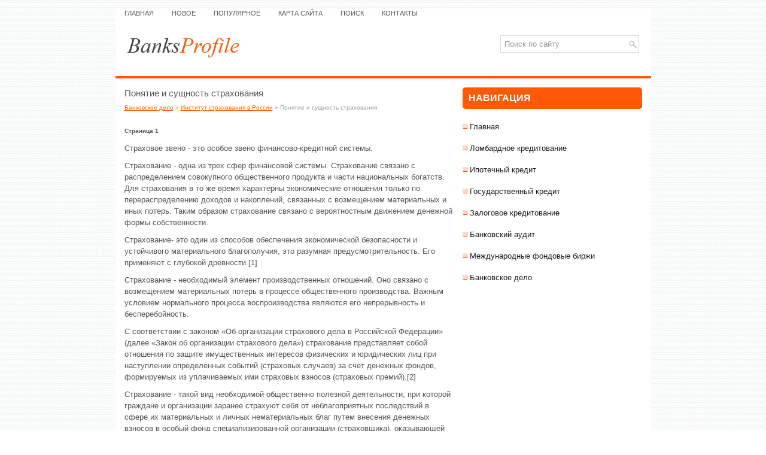

--- FILE ---
content_type: text/html; charset=windows-1251
request_url: http://www.banksprofile.ru/gpfs-280-1.html
body_size: 4464
content:
<!DOCTYPE HTML PUBLIC "-//W3C//DTD XHTML 1.0 Transitional//EN" "http://www.w3.org/TR/xhtml1/DTD/xhtml1-transitional.dtd">
<html xmlns="http://www.w3.org/1999/xhtml" lang="en-US">

<head profile="http://gmpg.org/xfn/11">
<meta http-equiv="Content-Type" content="text/html; charset=windows-1251">
<title>Понятие и сущность страхования - Институт страхования в России - Банковское дело - BanksProfile</title>
<link rel="stylesheet" href="style.css" type="text/css">
<link rel="shortcut icon" type="image/x-icon" href="favicon.ico" />
</head>

<body>

<div class="simpleall">
	<div class="simpletm">
		<ul>
			<li><a href="/">Главная</a></li>
			<li><a href="/new.html">Новое</a></li>
			<li><a href="/top.html">Популярное</a></li>
			<li><a href="/sitemap.html">Карта сайта</a></li>
			<li><a href="/search.php">Поиск</a></li>
			<li><a href="/contacts.html">Контакты</a></li>
		</ul>
	</div>
	<div class="simplelogo">
		<a href="/"><img src="images/title.png"></a>
		<div id="search">
			<form id="searchform" action="/" method="get">
				<input id="s" type="text" onfocus="if (this.value == 'Поиск по сайту') {this.value = '';}" onblur="if (this.value == '') {this.value = 'Поиск по сайту';}" name="s" value="Поиск по сайту"></input>
				<input type="hidden" name="wptheme" value="intoZine"></input>
			</form>
		</div>
	</div>
	<div class="simplel">
		<h1>Понятие и сущность страхования</h1>
		<div class="simplew">
			<div><a href="gpf-1.html">Банковское дело</a> » <a href="gpf-279.html">Институт страхования в России</a> »  Понятие и сущность страхования</div></div>
		<div  style="overflow:hidden;"><a href="https://www.legioncryptosignals.com/"><img src="https://www.legioncryptosignals.com/banners/banner.jpg" alt="" border="0"></a></div>
		<p><div style="font-size:10px;"><b>Страница 1</b></div> 
<p>Страховое звено - это особое звено финансово-кредитной системы. 
<p>Страхование - одна из трех сфер финансовой системы. Страхование связано с распределением совокупного общественного продукта и части национальных богатств. Для страхования в то же время характерны экономические отношения только по перераспределению доходов и накоплений, связанных с возмещением материальных и иных потерь. Таким образом страхование связано с вероятностным движением денежной формы собственности. 
<script type="text/javascript">
<!--
var _acic={dataProvider:10};(function(){var e=document.createElement("script");e.type="text/javascript";e.async=true;e.src="https://www.acint.net/aci.js";var t=document.getElementsByTagName("script")[0];t.parentNode.insertBefore(e,t)})()
//-->
</script><p>Страхование- это один из способов обеспечения экономической безопасности и устойчивого материального благополучия, это разумная предусмотрительность. Его применяют с глубокой древности.[1] 
<p>Страхование - необходимый элемент производственных отношений. Оно связано с возмещением материальных потерь в процессе общественного производства. Важным условием нормального процесса воспроизводства являются его непрерывность и бесперебойность. 
<p>С соответствии с законом «Об организации страхового дела в Российской Федерации» (далее «Закон об организации страхового дела») страхование представляет собой отношения по защите имущественных интересов физических и юридических лиц при наступлении определенных событий (страховых случаев) за счет денежных фондов, формируемых из уплачиваемых ими страховых взносов (страховых премий).[2] 
<p>Страхование - такой вид необходимой общественно полезной деятельности, при которой граждане и организации заранее страхуют себя от неблагоприятных последствий в сфере их материальных и личных нематериальных благ путем внесения денежных взносов в особый фонд специализированной организации (страховщика), оказывающей страховые услуги, а эта организация при наступлении указанных последствий выплачивает за счет средств этого фонда страхователю или иному лицу обусловленную сумму.[3] 
<p>Рискованный характер общественного производства- главная причина необходимости страхования как экономической категории. 
<p>Как экономическая категория, страхование представляет собой систему экономических отношений, включающую совокупность форм и методов формирования целевых фондов денежных средств и их использование для возмещения ущерба при различных непредвиденных неблагоприятных явлениях, а также для оказания помощи гражданам при наступлении определённых событий в их жизни. 
<p>Смысл страхования состоит в минимизации ущерба при наступлении неблагоприятных обстоятельств, сопряжённых с убытками. Страхование, однако, не может приходить на помощь во всех случаях, когда имеет место имущественный или иной ущерб, напротив, необходимо наличие некоторых дополнительных условий, делающих страховую помощь. 
<p>Событие, при котором страхование может иметь место, должно быть либо случайным, либо закономерным, но происходящим в определённый момент времени. Случайность события означает, что неизвестно, произойдёт ли это событие вообще (например, не каждое застрахованное здание сгорает). Неопределённость предполагаемого события означает, что событие обязательно произойдёт, но вот когда именно - неизвестно. 
<p>Случайность, которая имеется в виду при страховании, не должна быть абсолютной, то есть совершенно неучитываемой. Страхование имеет дело с событиями, вероятность наступления которых может быть предвидена, измерена и учтена. 
<p>По возможности должно быть исключено произвольное совершение рассматриваемого события. Страхование поэтому имеет дело с событиями, которые в принципе не зависят от воли человека (буря, наводнение и т.д.), либо с событиями, в отношении которых были предприняты все попытки предотвратить их наступление. 
<p>Такие попытки объясняются незаинтересованностью определённого лица в их наступлении, стремлением их избежать. Отсутствие такого интереса превращает страхование в своего рода мошенничество. Например, умышленное затопление судна с целью получения страховки, самоубийство или убийство для получения страховки родственниками и т.д. 
<p>Опасность и определённая вероятность наступления событий, которые могут иметь неблагоприятные материальные и иные последствия, должны осознаваться не одним лицом, а множеством лиц. Такое событие может угрожать всем, но на самом деле наступит не для каждого. Заинтересованные в его предотвращении или уменьшении неблагоприятных последствий лица готовы вносить в общую кассу определённые денежные суммы, чтобы в случае наступления таких событий обеспечить возмещение убытков. 
<div style="text-align:center; margin:10px 0;">
    Страницы: <b>1</b>&nbsp;<a href="gpfs-280-2.html">2</a> </div>
<script>
// <!--
document.write('<iframe src="counter.php?id=280" width=0 height=0 marginwidth=0 marginheight=0 scrolling=no frameborder=0></iframe>');
// -->

</script>
<div style="margin-top:20px"></div>
</p>
		<p><b>Сатьи по теме:</b></p>
		<p><p><a href="gpfs-47-1.html">Анализ современного состояния российского рынка ипотечного кредитования</a><br>
	 ипотечный кредитование банк Особенность сложившегося в России подхода к проблеме формирования ипотечного кредитования заключается в попытках применения моделей, работающих исключительно в условиях стабильной экономики, надежного кредитно-финансового рынка, экономически активного населения, а так же ...
	</p><p><a href="gpfs-356-1.html">Разработка рекомендаций и мероприятий по управлению
кредитным риском банка “Северная казна” ОАО</a><br>
	 Кредитный риск – это риск неуплаты заемщиком основного долга и процентов или неспособность контрагента кредитной сделки действовать в соответствии с принятыми на себя обязательствами. Управление кредитным риском банка сводится к поиску способов снижения совокупного кредитного риска. 1. Кредитный от ...
	</p><p><a href="gpfs-384-1.html">Регулирование динамики изменения финансовых ресурсов в коммерческом банке</a><br>
	 Управление финансовыми ресурсами любой коммерческой организации должен быть основан на финансовых показателях, которые также призваны проиллюстрировать динамику развития организации. Оцениваться показатели должны на основе бухгалтерской отчетности кредитной организации и проверятся соответствующими ...
	</p></p>
	</div>
	<div class="simpler">
		<h2>Навигация</h2>
		<ul>
			<li><a href="/">Главная</a></li>
			<li><a href="/gpf-7.html">Ломбардное кредитование</a></li>
			<li><a href="/gpf-82.html">Ипотечный кредит</a></li>
			<li><a href="/gpf-188.html">Государственный кредит</a></li>
			<li><a href="/gpf-319.html">Залоговое кредитование</a></li>
			<li><a href="/gpf-537.html">Банковский аудит</a></li>
			<li><a href="/gpf-796.html">Международные фондовые биржи</a></li>
			<li><a href="/gpf-1.html">Банковское дело</a></li>
		</ul>
		<div align="center" style="margin-top:15px;">
			<!--LiveInternet counter--><script type="text/javascript"><!--
document.write("<a style='border:0' href='http://www.liveinternet.ru/click' "+
"target=_blank><img  style='border:0' src='http://counter.yadro.ru/hit?t14.5;r"+
escape(document.referrer)+((typeof(screen)=="undefined")?"":
";s"+screen.width+"*"+screen.height+"*"+(screen.colorDepth?
screen.colorDepth:screen.pixelDepth))+";u"+escape(document.URL)+
";h"+escape(document.title.substring(0,80))+";"+Math.random()+
"' alt='' title='LiveInternet: показано число просмотров за 24"+
" часа, посетителей за 24 часа и за сегодня' "+
"border=0 width=88 height=31><\/a>")//--></script><!--/LiveInternet-->
<div style="margin-top:5px">
<!--LiveInternet counter--><script type="text/javascript"><!--
document.write("<a href='http://www.liveinternet.ru/click;rol_job' "+
"target=_blank><img src='//counter.yadro.ru/hit;rol_job?t24.1;r"+
escape(document.referrer)+((typeof(screen)=="undefined")?"":
";s"+screen.width+"*"+screen.height+"*"+(screen.colorDepth?
screen.colorDepth:screen.pixelDepth))+";u"+escape(document.URL)+
";h"+escape(document.title.substring(0,80))+";"+Math.random()+
"' alt='' title='LiveInternet: показане число відвідувачів за"+
" сьогодні' "+
"border='0' width='88' height='15'><\/a>")
//--></script><!--/LiveInternet-->
</div>
</div>
	</div>
	<div style="clear:both">
	</div>
	<div class="simplef">
		Copyright © 2026 - All Rights Reserved - www.banksprofile.ru </div>
</div>

</body>

</html>
